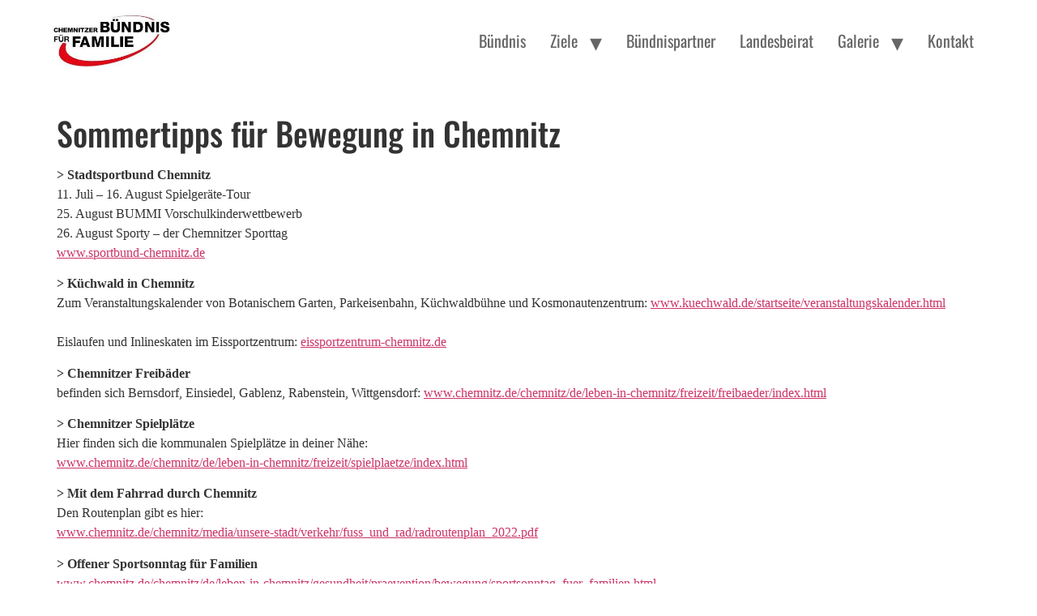

--- FILE ---
content_type: text/html; charset=UTF-8
request_url: https://chemnitz-familie.de/?p=1946
body_size: 8099
content:
<!doctype html>
<html lang="de">
<head>
	<meta charset="UTF-8">
	<meta name="viewport" content="width=device-width, initial-scale=1">
	<link rel="profile" href="https://gmpg.org/xfn/11">
	<title>Sommertipps für Bewegung in Chemnitz &#8211; Lokales Bündnis für Familie Chemnitz</title>
<meta name='robots' content='max-image-preview:large' />
	<style>img:is([sizes="auto" i], [sizes^="auto," i]) { contain-intrinsic-size: 3000px 1500px }</style>
	<link rel="alternate" type="application/rss+xml" title="Lokales Bündnis für Familie Chemnitz &raquo; Feed" href="https://chemnitz-familie.de/?feed=rss2" />
<link rel="alternate" type="application/rss+xml" title="Lokales Bündnis für Familie Chemnitz &raquo; Kommentar-Feed" href="https://chemnitz-familie.de/?feed=comments-rss2" />
<link rel="alternate" type="application/rss+xml" title="Lokales Bündnis für Familie Chemnitz &raquo; Sommertipps für Bewegung in Chemnitz-Kommentar-Feed" href="https://chemnitz-familie.de/?feed=rss2&#038;p=1946" />
<script>
window._wpemojiSettings = {"baseUrl":"https:\/\/s.w.org\/images\/core\/emoji\/16.0.1\/72x72\/","ext":".png","svgUrl":"https:\/\/s.w.org\/images\/core\/emoji\/16.0.1\/svg\/","svgExt":".svg","source":{"concatemoji":"https:\/\/chemnitz-familie.de\/wp-includes\/js\/wp-emoji-release.min.js?ver=6.8.3"}};
/*! This file is auto-generated */
!function(s,n){var o,i,e;function c(e){try{var t={supportTests:e,timestamp:(new Date).valueOf()};sessionStorage.setItem(o,JSON.stringify(t))}catch(e){}}function p(e,t,n){e.clearRect(0,0,e.canvas.width,e.canvas.height),e.fillText(t,0,0);var t=new Uint32Array(e.getImageData(0,0,e.canvas.width,e.canvas.height).data),a=(e.clearRect(0,0,e.canvas.width,e.canvas.height),e.fillText(n,0,0),new Uint32Array(e.getImageData(0,0,e.canvas.width,e.canvas.height).data));return t.every(function(e,t){return e===a[t]})}function u(e,t){e.clearRect(0,0,e.canvas.width,e.canvas.height),e.fillText(t,0,0);for(var n=e.getImageData(16,16,1,1),a=0;a<n.data.length;a++)if(0!==n.data[a])return!1;return!0}function f(e,t,n,a){switch(t){case"flag":return n(e,"\ud83c\udff3\ufe0f\u200d\u26a7\ufe0f","\ud83c\udff3\ufe0f\u200b\u26a7\ufe0f")?!1:!n(e,"\ud83c\udde8\ud83c\uddf6","\ud83c\udde8\u200b\ud83c\uddf6")&&!n(e,"\ud83c\udff4\udb40\udc67\udb40\udc62\udb40\udc65\udb40\udc6e\udb40\udc67\udb40\udc7f","\ud83c\udff4\u200b\udb40\udc67\u200b\udb40\udc62\u200b\udb40\udc65\u200b\udb40\udc6e\u200b\udb40\udc67\u200b\udb40\udc7f");case"emoji":return!a(e,"\ud83e\udedf")}return!1}function g(e,t,n,a){var r="undefined"!=typeof WorkerGlobalScope&&self instanceof WorkerGlobalScope?new OffscreenCanvas(300,150):s.createElement("canvas"),o=r.getContext("2d",{willReadFrequently:!0}),i=(o.textBaseline="top",o.font="600 32px Arial",{});return e.forEach(function(e){i[e]=t(o,e,n,a)}),i}function t(e){var t=s.createElement("script");t.src=e,t.defer=!0,s.head.appendChild(t)}"undefined"!=typeof Promise&&(o="wpEmojiSettingsSupports",i=["flag","emoji"],n.supports={everything:!0,everythingExceptFlag:!0},e=new Promise(function(e){s.addEventListener("DOMContentLoaded",e,{once:!0})}),new Promise(function(t){var n=function(){try{var e=JSON.parse(sessionStorage.getItem(o));if("object"==typeof e&&"number"==typeof e.timestamp&&(new Date).valueOf()<e.timestamp+604800&&"object"==typeof e.supportTests)return e.supportTests}catch(e){}return null}();if(!n){if("undefined"!=typeof Worker&&"undefined"!=typeof OffscreenCanvas&&"undefined"!=typeof URL&&URL.createObjectURL&&"undefined"!=typeof Blob)try{var e="postMessage("+g.toString()+"("+[JSON.stringify(i),f.toString(),p.toString(),u.toString()].join(",")+"));",a=new Blob([e],{type:"text/javascript"}),r=new Worker(URL.createObjectURL(a),{name:"wpTestEmojiSupports"});return void(r.onmessage=function(e){c(n=e.data),r.terminate(),t(n)})}catch(e){}c(n=g(i,f,p,u))}t(n)}).then(function(e){for(var t in e)n.supports[t]=e[t],n.supports.everything=n.supports.everything&&n.supports[t],"flag"!==t&&(n.supports.everythingExceptFlag=n.supports.everythingExceptFlag&&n.supports[t]);n.supports.everythingExceptFlag=n.supports.everythingExceptFlag&&!n.supports.flag,n.DOMReady=!1,n.readyCallback=function(){n.DOMReady=!0}}).then(function(){return e}).then(function(){var e;n.supports.everything||(n.readyCallback(),(e=n.source||{}).concatemoji?t(e.concatemoji):e.wpemoji&&e.twemoji&&(t(e.twemoji),t(e.wpemoji)))}))}((window,document),window._wpemojiSettings);
</script>
<style id='wp-emoji-styles-inline-css'>

	img.wp-smiley, img.emoji {
		display: inline !important;
		border: none !important;
		box-shadow: none !important;
		height: 1em !important;
		width: 1em !important;
		margin: 0 0.07em !important;
		vertical-align: -0.1em !important;
		background: none !important;
		padding: 0 !important;
	}
</style>
<link rel='stylesheet' id='wp-block-library-css' href='https://chemnitz-familie.de/wp-includes/css/dist/block-library/style.min.css?ver=6.8.3' media='all' />
<style id='global-styles-inline-css'>
:root{--wp--preset--aspect-ratio--square: 1;--wp--preset--aspect-ratio--4-3: 4/3;--wp--preset--aspect-ratio--3-4: 3/4;--wp--preset--aspect-ratio--3-2: 3/2;--wp--preset--aspect-ratio--2-3: 2/3;--wp--preset--aspect-ratio--16-9: 16/9;--wp--preset--aspect-ratio--9-16: 9/16;--wp--preset--color--black: #000000;--wp--preset--color--cyan-bluish-gray: #abb8c3;--wp--preset--color--white: #ffffff;--wp--preset--color--pale-pink: #f78da7;--wp--preset--color--vivid-red: #cf2e2e;--wp--preset--color--luminous-vivid-orange: #ff6900;--wp--preset--color--luminous-vivid-amber: #fcb900;--wp--preset--color--light-green-cyan: #7bdcb5;--wp--preset--color--vivid-green-cyan: #00d084;--wp--preset--color--pale-cyan-blue: #8ed1fc;--wp--preset--color--vivid-cyan-blue: #0693e3;--wp--preset--color--vivid-purple: #9b51e0;--wp--preset--gradient--vivid-cyan-blue-to-vivid-purple: linear-gradient(135deg,rgba(6,147,227,1) 0%,rgb(155,81,224) 100%);--wp--preset--gradient--light-green-cyan-to-vivid-green-cyan: linear-gradient(135deg,rgb(122,220,180) 0%,rgb(0,208,130) 100%);--wp--preset--gradient--luminous-vivid-amber-to-luminous-vivid-orange: linear-gradient(135deg,rgba(252,185,0,1) 0%,rgba(255,105,0,1) 100%);--wp--preset--gradient--luminous-vivid-orange-to-vivid-red: linear-gradient(135deg,rgba(255,105,0,1) 0%,rgb(207,46,46) 100%);--wp--preset--gradient--very-light-gray-to-cyan-bluish-gray: linear-gradient(135deg,rgb(238,238,238) 0%,rgb(169,184,195) 100%);--wp--preset--gradient--cool-to-warm-spectrum: linear-gradient(135deg,rgb(74,234,220) 0%,rgb(151,120,209) 20%,rgb(207,42,186) 40%,rgb(238,44,130) 60%,rgb(251,105,98) 80%,rgb(254,248,76) 100%);--wp--preset--gradient--blush-light-purple: linear-gradient(135deg,rgb(255,206,236) 0%,rgb(152,150,240) 100%);--wp--preset--gradient--blush-bordeaux: linear-gradient(135deg,rgb(254,205,165) 0%,rgb(254,45,45) 50%,rgb(107,0,62) 100%);--wp--preset--gradient--luminous-dusk: linear-gradient(135deg,rgb(255,203,112) 0%,rgb(199,81,192) 50%,rgb(65,88,208) 100%);--wp--preset--gradient--pale-ocean: linear-gradient(135deg,rgb(255,245,203) 0%,rgb(182,227,212) 50%,rgb(51,167,181) 100%);--wp--preset--gradient--electric-grass: linear-gradient(135deg,rgb(202,248,128) 0%,rgb(113,206,126) 100%);--wp--preset--gradient--midnight: linear-gradient(135deg,rgb(2,3,129) 0%,rgb(40,116,252) 100%);--wp--preset--font-size--small: 13px;--wp--preset--font-size--medium: 20px;--wp--preset--font-size--large: 36px;--wp--preset--font-size--x-large: 42px;--wp--preset--spacing--20: 0.44rem;--wp--preset--spacing--30: 0.67rem;--wp--preset--spacing--40: 1rem;--wp--preset--spacing--50: 1.5rem;--wp--preset--spacing--60: 2.25rem;--wp--preset--spacing--70: 3.38rem;--wp--preset--spacing--80: 5.06rem;--wp--preset--shadow--natural: 6px 6px 9px rgba(0, 0, 0, 0.2);--wp--preset--shadow--deep: 12px 12px 50px rgba(0, 0, 0, 0.4);--wp--preset--shadow--sharp: 6px 6px 0px rgba(0, 0, 0, 0.2);--wp--preset--shadow--outlined: 6px 6px 0px -3px rgba(255, 255, 255, 1), 6px 6px rgba(0, 0, 0, 1);--wp--preset--shadow--crisp: 6px 6px 0px rgba(0, 0, 0, 1);}:root { --wp--style--global--content-size: 800px;--wp--style--global--wide-size: 1200px; }:where(body) { margin: 0; }.wp-site-blocks > .alignleft { float: left; margin-right: 2em; }.wp-site-blocks > .alignright { float: right; margin-left: 2em; }.wp-site-blocks > .aligncenter { justify-content: center; margin-left: auto; margin-right: auto; }:where(.wp-site-blocks) > * { margin-block-start: 24px; margin-block-end: 0; }:where(.wp-site-blocks) > :first-child { margin-block-start: 0; }:where(.wp-site-blocks) > :last-child { margin-block-end: 0; }:root { --wp--style--block-gap: 24px; }:root :where(.is-layout-flow) > :first-child{margin-block-start: 0;}:root :where(.is-layout-flow) > :last-child{margin-block-end: 0;}:root :where(.is-layout-flow) > *{margin-block-start: 24px;margin-block-end: 0;}:root :where(.is-layout-constrained) > :first-child{margin-block-start: 0;}:root :where(.is-layout-constrained) > :last-child{margin-block-end: 0;}:root :where(.is-layout-constrained) > *{margin-block-start: 24px;margin-block-end: 0;}:root :where(.is-layout-flex){gap: 24px;}:root :where(.is-layout-grid){gap: 24px;}.is-layout-flow > .alignleft{float: left;margin-inline-start: 0;margin-inline-end: 2em;}.is-layout-flow > .alignright{float: right;margin-inline-start: 2em;margin-inline-end: 0;}.is-layout-flow > .aligncenter{margin-left: auto !important;margin-right: auto !important;}.is-layout-constrained > .alignleft{float: left;margin-inline-start: 0;margin-inline-end: 2em;}.is-layout-constrained > .alignright{float: right;margin-inline-start: 2em;margin-inline-end: 0;}.is-layout-constrained > .aligncenter{margin-left: auto !important;margin-right: auto !important;}.is-layout-constrained > :where(:not(.alignleft):not(.alignright):not(.alignfull)){max-width: var(--wp--style--global--content-size);margin-left: auto !important;margin-right: auto !important;}.is-layout-constrained > .alignwide{max-width: var(--wp--style--global--wide-size);}body .is-layout-flex{display: flex;}.is-layout-flex{flex-wrap: wrap;align-items: center;}.is-layout-flex > :is(*, div){margin: 0;}body .is-layout-grid{display: grid;}.is-layout-grid > :is(*, div){margin: 0;}body{padding-top: 0px;padding-right: 0px;padding-bottom: 0px;padding-left: 0px;}a:where(:not(.wp-element-button)){text-decoration: underline;}:root :where(.wp-element-button, .wp-block-button__link){background-color: #32373c;border-width: 0;color: #fff;font-family: inherit;font-size: inherit;line-height: inherit;padding: calc(0.667em + 2px) calc(1.333em + 2px);text-decoration: none;}.has-black-color{color: var(--wp--preset--color--black) !important;}.has-cyan-bluish-gray-color{color: var(--wp--preset--color--cyan-bluish-gray) !important;}.has-white-color{color: var(--wp--preset--color--white) !important;}.has-pale-pink-color{color: var(--wp--preset--color--pale-pink) !important;}.has-vivid-red-color{color: var(--wp--preset--color--vivid-red) !important;}.has-luminous-vivid-orange-color{color: var(--wp--preset--color--luminous-vivid-orange) !important;}.has-luminous-vivid-amber-color{color: var(--wp--preset--color--luminous-vivid-amber) !important;}.has-light-green-cyan-color{color: var(--wp--preset--color--light-green-cyan) !important;}.has-vivid-green-cyan-color{color: var(--wp--preset--color--vivid-green-cyan) !important;}.has-pale-cyan-blue-color{color: var(--wp--preset--color--pale-cyan-blue) !important;}.has-vivid-cyan-blue-color{color: var(--wp--preset--color--vivid-cyan-blue) !important;}.has-vivid-purple-color{color: var(--wp--preset--color--vivid-purple) !important;}.has-black-background-color{background-color: var(--wp--preset--color--black) !important;}.has-cyan-bluish-gray-background-color{background-color: var(--wp--preset--color--cyan-bluish-gray) !important;}.has-white-background-color{background-color: var(--wp--preset--color--white) !important;}.has-pale-pink-background-color{background-color: var(--wp--preset--color--pale-pink) !important;}.has-vivid-red-background-color{background-color: var(--wp--preset--color--vivid-red) !important;}.has-luminous-vivid-orange-background-color{background-color: var(--wp--preset--color--luminous-vivid-orange) !important;}.has-luminous-vivid-amber-background-color{background-color: var(--wp--preset--color--luminous-vivid-amber) !important;}.has-light-green-cyan-background-color{background-color: var(--wp--preset--color--light-green-cyan) !important;}.has-vivid-green-cyan-background-color{background-color: var(--wp--preset--color--vivid-green-cyan) !important;}.has-pale-cyan-blue-background-color{background-color: var(--wp--preset--color--pale-cyan-blue) !important;}.has-vivid-cyan-blue-background-color{background-color: var(--wp--preset--color--vivid-cyan-blue) !important;}.has-vivid-purple-background-color{background-color: var(--wp--preset--color--vivid-purple) !important;}.has-black-border-color{border-color: var(--wp--preset--color--black) !important;}.has-cyan-bluish-gray-border-color{border-color: var(--wp--preset--color--cyan-bluish-gray) !important;}.has-white-border-color{border-color: var(--wp--preset--color--white) !important;}.has-pale-pink-border-color{border-color: var(--wp--preset--color--pale-pink) !important;}.has-vivid-red-border-color{border-color: var(--wp--preset--color--vivid-red) !important;}.has-luminous-vivid-orange-border-color{border-color: var(--wp--preset--color--luminous-vivid-orange) !important;}.has-luminous-vivid-amber-border-color{border-color: var(--wp--preset--color--luminous-vivid-amber) !important;}.has-light-green-cyan-border-color{border-color: var(--wp--preset--color--light-green-cyan) !important;}.has-vivid-green-cyan-border-color{border-color: var(--wp--preset--color--vivid-green-cyan) !important;}.has-pale-cyan-blue-border-color{border-color: var(--wp--preset--color--pale-cyan-blue) !important;}.has-vivid-cyan-blue-border-color{border-color: var(--wp--preset--color--vivid-cyan-blue) !important;}.has-vivid-purple-border-color{border-color: var(--wp--preset--color--vivid-purple) !important;}.has-vivid-cyan-blue-to-vivid-purple-gradient-background{background: var(--wp--preset--gradient--vivid-cyan-blue-to-vivid-purple) !important;}.has-light-green-cyan-to-vivid-green-cyan-gradient-background{background: var(--wp--preset--gradient--light-green-cyan-to-vivid-green-cyan) !important;}.has-luminous-vivid-amber-to-luminous-vivid-orange-gradient-background{background: var(--wp--preset--gradient--luminous-vivid-amber-to-luminous-vivid-orange) !important;}.has-luminous-vivid-orange-to-vivid-red-gradient-background{background: var(--wp--preset--gradient--luminous-vivid-orange-to-vivid-red) !important;}.has-very-light-gray-to-cyan-bluish-gray-gradient-background{background: var(--wp--preset--gradient--very-light-gray-to-cyan-bluish-gray) !important;}.has-cool-to-warm-spectrum-gradient-background{background: var(--wp--preset--gradient--cool-to-warm-spectrum) !important;}.has-blush-light-purple-gradient-background{background: var(--wp--preset--gradient--blush-light-purple) !important;}.has-blush-bordeaux-gradient-background{background: var(--wp--preset--gradient--blush-bordeaux) !important;}.has-luminous-dusk-gradient-background{background: var(--wp--preset--gradient--luminous-dusk) !important;}.has-pale-ocean-gradient-background{background: var(--wp--preset--gradient--pale-ocean) !important;}.has-electric-grass-gradient-background{background: var(--wp--preset--gradient--electric-grass) !important;}.has-midnight-gradient-background{background: var(--wp--preset--gradient--midnight) !important;}.has-small-font-size{font-size: var(--wp--preset--font-size--small) !important;}.has-medium-font-size{font-size: var(--wp--preset--font-size--medium) !important;}.has-large-font-size{font-size: var(--wp--preset--font-size--large) !important;}.has-x-large-font-size{font-size: var(--wp--preset--font-size--x-large) !important;}
:root :where(.wp-block-pullquote){font-size: 1.5em;line-height: 1.6;}
</style>
<link rel='stylesheet' id='contact-form-7-css' href='https://chemnitz-familie.de/wp-content/plugins/contact-form-7/includes/css/styles.css?ver=6.1' media='all' />
<link rel='stylesheet' id='hello-elementor-css' href='https://chemnitz-familie.de/wp-content/themes/hello-elementor/assets/css/reset.css?ver=3.4.4' media='all' />
<link rel='stylesheet' id='hello-elementor-theme-style-css' href='https://chemnitz-familie.de/wp-content/themes/hello-elementor/assets/css/theme.css?ver=3.4.4' media='all' />
<link rel='stylesheet' id='hello-elementor-header-footer-css' href='https://chemnitz-familie.de/wp-content/themes/hello-elementor/assets/css/header-footer.css?ver=3.4.4' media='all' />
<link rel='stylesheet' id='elementor-frontend-css' href='https://chemnitz-familie.de/wp-content/plugins/elementor/assets/css/frontend.min.css?ver=3.30.2' media='all' />
<link rel='stylesheet' id='elementor-post-2332-css' href='https://chemnitz-familie.de/wp-content/uploads/elementor/css/post-2332.css?ver=1752749068' media='all' />
<link rel='stylesheet' id='tablepress-default-css' href='https://chemnitz-familie.de/wp-content/plugins/tablepress/css/build/default.css?ver=3.1.3' media='all' />
<link rel='stylesheet' id='ekit-widget-styles-css' href='https://chemnitz-familie.de/wp-content/plugins/elementskit-lite/widgets/init/assets/css/widget-styles.css?ver=3.5.5' media='all' />
<link rel='stylesheet' id='ekit-responsive-css' href='https://chemnitz-familie.de/wp-content/plugins/elementskit-lite/widgets/init/assets/css/responsive.css?ver=3.5.5' media='all' />
<link rel='stylesheet' id='wpr-text-animations-css-css' href='https://chemnitz-familie.de/wp-content/plugins/royal-elementor-addons/assets/css/lib/animations/text-animations.min.css?ver=1.7.1027' media='all' />
<link rel='stylesheet' id='wpr-addons-css-css' href='https://chemnitz-familie.de/wp-content/plugins/royal-elementor-addons/assets/css/frontend.min.css?ver=1.7.1027' media='all' />
<link rel='stylesheet' id='font-awesome-5-all-css' href='https://chemnitz-familie.de/wp-content/plugins/elementor/assets/lib/font-awesome/css/all.min.css?ver=1.7.1027' media='all' />
<link rel='stylesheet' id='elementor-gf-local-roboto-css' href='//chemnitz-familie.de/wp-content/uploads/omgf/elementor-gf-local-roboto/elementor-gf-local-roboto.css?ver=1670240755' media='all' />
<link rel='stylesheet' id='elementor-gf-local-robotoslab-css' href='//chemnitz-familie.de/wp-content/uploads/omgf/elementor-gf-local-robotoslab/elementor-gf-local-robotoslab.css?ver=1670240755' media='all' />
<link rel='stylesheet' id='elementor-gf-local-oswald-css' href='//chemnitz-familie.de/wp-content/uploads/omgf/elementor-gf-local-oswald/elementor-gf-local-oswald.css?ver=1670240755' media='all' />
<script data-cfasync="false" src="https://chemnitz-familie.de/wp-includes/js/jquery/jquery.min.js?ver=3.7.1" id="jquery-core-js"></script>
<script data-cfasync="false" src="https://chemnitz-familie.de/wp-includes/js/jquery/jquery-migrate.min.js?ver=3.4.1" id="jquery-migrate-js"></script>
<link rel="https://api.w.org/" href="https://chemnitz-familie.de/index.php?rest_route=/" /><link rel="alternate" title="JSON" type="application/json" href="https://chemnitz-familie.de/index.php?rest_route=/wp/v2/posts/1946" /><link rel="EditURI" type="application/rsd+xml" title="RSD" href="https://chemnitz-familie.de/xmlrpc.php?rsd" />
<meta name="generator" content="WordPress 6.8.3" />
<link rel="canonical" href="https://chemnitz-familie.de/?p=1946" />
<link rel='shortlink' href='https://chemnitz-familie.de/?p=1946' />
<link rel="alternate" title="oEmbed (JSON)" type="application/json+oembed" href="https://chemnitz-familie.de/index.php?rest_route=%2Foembed%2F1.0%2Fembed&#038;url=https%3A%2F%2Fchemnitz-familie.de%2F%3Fp%3D1946" />
<link rel="alternate" title="oEmbed (XML)" type="text/xml+oembed" href="https://chemnitz-familie.de/index.php?rest_route=%2Foembed%2F1.0%2Fembed&#038;url=https%3A%2F%2Fchemnitz-familie.de%2F%3Fp%3D1946&#038;format=xml" />
<meta name="generator" content="Elementor 3.30.2; features: e_font_icon_svg, additional_custom_breakpoints; settings: css_print_method-external, google_font-enabled, font_display-swap">
			<style>
				.e-con.e-parent:nth-of-type(n+4):not(.e-lazyloaded):not(.e-no-lazyload),
				.e-con.e-parent:nth-of-type(n+4):not(.e-lazyloaded):not(.e-no-lazyload) * {
					background-image: none !important;
				}
				@media screen and (max-height: 1024px) {
					.e-con.e-parent:nth-of-type(n+3):not(.e-lazyloaded):not(.e-no-lazyload),
					.e-con.e-parent:nth-of-type(n+3):not(.e-lazyloaded):not(.e-no-lazyload) * {
						background-image: none !important;
					}
				}
				@media screen and (max-height: 640px) {
					.e-con.e-parent:nth-of-type(n+2):not(.e-lazyloaded):not(.e-no-lazyload),
					.e-con.e-parent:nth-of-type(n+2):not(.e-lazyloaded):not(.e-no-lazyload) * {
						background-image: none !important;
					}
				}
			</style>
					<style id="wp-custom-css">
			.site-header {margin-bottom:40px;}		</style>
		<style id="wpr_lightbox_styles">
				.lg-backdrop {
					background-color: rgba(0,0,0,0.6) !important;
				}
				.lg-toolbar,
				.lg-dropdown {
					background-color: rgba(0,0,0,0.8) !important;
				}
				.lg-dropdown:after {
					border-bottom-color: rgba(0,0,0,0.8) !important;
				}
				.lg-sub-html {
					background-color: rgba(0,0,0,0.8) !important;
				}
				.lg-thumb-outer,
				.lg-progress-bar {
					background-color: #444444 !important;
				}
				.lg-progress {
					background-color: #a90707 !important;
				}
				.lg-icon {
					color: #efefef !important;
					font-size: 20px !important;
				}
				.lg-icon.lg-toogle-thumb {
					font-size: 24px !important;
				}
				.lg-icon:hover,
				.lg-dropdown-text:hover {
					color: #ffffff !important;
				}
				.lg-sub-html,
				.lg-dropdown-text {
					color: #efefef !important;
					font-size: 14px !important;
				}
				#lg-counter {
					color: #efefef !important;
					font-size: 14px !important;
				}
				.lg-prev,
				.lg-next {
					font-size: 35px !important;
				}

				/* Defaults */
				.lg-icon {
				background-color: transparent !important;
				}

				#lg-counter {
				opacity: 0.9;
				}

				.lg-thumb-outer {
				padding: 0 10px;
				}

				.lg-thumb-item {
				border-radius: 0 !important;
				border: none !important;
				opacity: 0.5;
				}

				.lg-thumb-item.active {
					opacity: 1;
				}
	         </style></head>
<body data-rsssl=1 class="wp-singular post-template-default single single-post postid-1946 single-format-standard wp-custom-logo wp-embed-responsive wp-theme-hello-elementor hello-elementor-default elementor-default elementor-kit-2332">


<a class="skip-link screen-reader-text" href="#content">Zum Inhalt springen</a>

<header id="site-header" class="site-header dynamic-header menu-dropdown-tablet">
	<div class="header-inner">
		<div class="site-branding show-logo">
							<div class="site-logo show">
					<a href="https://chemnitz-familie.de/" class="custom-logo-link" rel="home"><img width="294" height="133" src="https://chemnitz-familie.de/wp-content/uploads/2014/02/Logo_oben1.jpg" class="custom-logo" alt="Lokales Bündnis für Familie Chemnitz" decoding="async" /></a>				</div>
					</div>

					<nav class="site-navigation show" aria-label="Hauptmenü">
				<ul id="menu-menue-1" class="menu"><li id="menu-item-45" class="menu-item menu-item-type-post_type menu-item-object-page menu-item-45"><a href="https://chemnitz-familie.de/?page_id=7">Bündnis</a></li>
<li id="menu-item-46" class="menu-item menu-item-type-post_type menu-item-object-page menu-item-has-children menu-item-46"><a href="https://chemnitz-familie.de/?page_id=9">Ziele</a>
<ul class="sub-menu">
	<li id="menu-item-47" class="menu-item menu-item-type-post_type menu-item-object-page menu-item-47"><a href="https://chemnitz-familie.de/?page_id=25">Leitbild</a></li>
	<li id="menu-item-326" class="menu-item menu-item-type-post_type menu-item-object-page menu-item-326"><a href="https://chemnitz-familie.de/?page_id=323">Produkte</a></li>
	<li id="menu-item-48" class="menu-item menu-item-type-post_type menu-item-object-page menu-item-48"><a href="https://chemnitz-familie.de/?page_id=31">Bündnisvereinbarung</a></li>
</ul>
</li>
<li id="menu-item-49" class="menu-item menu-item-type-post_type menu-item-object-page menu-item-49"><a href="https://chemnitz-familie.de/?page_id=11">Bündnispartner</a></li>
<li id="menu-item-965" class="menu-item menu-item-type-post_type menu-item-object-page menu-item-965"><a href="https://chemnitz-familie.de/?page_id=955">Landesbeirat</a></li>
<li id="menu-item-51" class="menu-item menu-item-type-post_type menu-item-object-page menu-item-has-children menu-item-51"><a href="https://chemnitz-familie.de/?page_id=15">Galerie</a>
<ul class="sub-menu">
	<li id="menu-item-298" class="menu-item menu-item-type-post_type menu-item-object-page menu-item-298"><a href="https://chemnitz-familie.de/?page_id=296">Presseberichte</a></li>
</ul>
</li>
<li id="menu-item-52" class="menu-item menu-item-type-post_type menu-item-object-page menu-item-52"><a href="https://chemnitz-familie.de/?page_id=17">Kontakt</a></li>
</ul>			</nav>
							<div class="site-navigation-toggle-holder show">
				<button type="button" class="site-navigation-toggle" aria-label="Menu">
					<span class="site-navigation-toggle-icon" aria-hidden="true"></span>
				</button>
			</div>
			<nav class="site-navigation-dropdown show" aria-label="Mobil-Menü" aria-hidden="true" inert>
				<ul id="menu-menue-2" class="menu"><li class="menu-item menu-item-type-post_type menu-item-object-page menu-item-45"><a href="https://chemnitz-familie.de/?page_id=7">Bündnis</a></li>
<li class="menu-item menu-item-type-post_type menu-item-object-page menu-item-has-children menu-item-46"><a href="https://chemnitz-familie.de/?page_id=9">Ziele</a>
<ul class="sub-menu">
	<li class="menu-item menu-item-type-post_type menu-item-object-page menu-item-47"><a href="https://chemnitz-familie.de/?page_id=25">Leitbild</a></li>
	<li class="menu-item menu-item-type-post_type menu-item-object-page menu-item-326"><a href="https://chemnitz-familie.de/?page_id=323">Produkte</a></li>
	<li class="menu-item menu-item-type-post_type menu-item-object-page menu-item-48"><a href="https://chemnitz-familie.de/?page_id=31">Bündnisvereinbarung</a></li>
</ul>
</li>
<li class="menu-item menu-item-type-post_type menu-item-object-page menu-item-49"><a href="https://chemnitz-familie.de/?page_id=11">Bündnispartner</a></li>
<li class="menu-item menu-item-type-post_type menu-item-object-page menu-item-965"><a href="https://chemnitz-familie.de/?page_id=955">Landesbeirat</a></li>
<li class="menu-item menu-item-type-post_type menu-item-object-page menu-item-has-children menu-item-51"><a href="https://chemnitz-familie.de/?page_id=15">Galerie</a>
<ul class="sub-menu">
	<li class="menu-item menu-item-type-post_type menu-item-object-page menu-item-298"><a href="https://chemnitz-familie.de/?page_id=296">Presseberichte</a></li>
</ul>
</li>
<li class="menu-item menu-item-type-post_type menu-item-object-page menu-item-52"><a href="https://chemnitz-familie.de/?page_id=17">Kontakt</a></li>
</ul>			</nav>
			</div>
</header>

<main id="content" class="site-main post-1946 post type-post status-publish format-standard hentry category-allgemein">

			<div class="page-header">
			<h1 class="entry-title">Sommertipps für Bewegung in Chemnitz</h1>		</div>
	
	<div class="page-content">
		
<p><span style="font-size: medium;"><span style="font-family: Calibri;"><b>&gt; Stadtsportbund Chemnitz</b><br>11. Juli – 16. August Spielgeräte-Tour<br>25. August BUMMI Vorschulkinderwettbewerb<br>26. August Sporty – der Chemnitzer Sporttag<br><a href="https://www.sportbund-chemnitz.de/" target="_blank" rel="noopener noreferrer">www.sportbund-chemnitz.de</a></span></span></p>


<p><span style="font-size: medium;"><span style="font-family: Calibri;"><b>&gt; Küchwald in Chemnitz</b><br>Zum Veranstaltungskalender von Botanischem Garten, Parkeisenbahn, Küchwaldbühne und Kosmonautenzentrum: <a href="https://www.kuechwald.de/startseite/veranstaltungskalender.html" targte="_blank">www.kuechwald.de/startseite/veranstaltungskalender.html</a><br><br>Eislaufen und Inlineskaten im Eissportzentrum: <a href="https://eissportzentrum-chemnitz.de/" target="_blank" rel="noopener noreferrer">eissportzentrum-chemnitz.de</a></span></span></p>

<p><span style="font-size: medium;"><span style="font-family: Calibri;"><b>&gt; Chemnitzer Freibäder</b><br>befinden sich Bernsdorf, Einsiedel, Gablenz, Rabenstein, Wittgensdorf: <a href="https://www.chemnitz.de/chemnitz/de/leben-in-chemnitz/freizeit/freibaeder/index.html" target="_blank" rel="noopener noreferrer">www.chemnitz.de/chemnitz/de/leben-in-chemnitz/freizeit/freibaeder/index.html</a></span></span></p>

<p><span style="font-size: medium;"><span style="font-family: Calibri;"><b>&gt; Chemnitzer Spielplätze</b><br>Hier finden sich die kommunalen Spielplätze in deiner Nähe:<br><a href="https://www.chemnitz.de/chemnitz/de/leben-in-chemnitz/freizeit/spielplaetze/index.html" target="_blank" rel="noopener noreferrer">www.chemnitz.de/chemnitz/de/leben-in-chemnitz/freizeit/spielplaetze/index.html</a></span></span></p>

<p><span style="font-size: medium;"><span style="font-family: Calibri;"><b>&gt; Mit dem Fahrrad durch Chemnitz</b><br>Den Routenplan gibt es hier:<br><a href="https://www.chemnitz.de/chemnitz/media/unsere-stadt/verkehr/fuss_und_rad/radroutenplan_2022.pdf" target="_blank" rel="noopener noreferrer">www.chemnitz.de/chemnitz/media/unsere-stadt/verkehr/fuss_und_rad/radroutenplan_2022.pdf</a></span></span></p>

<p><span style="font-size: medium;"><span style="font-family: Calibri;"><b>&gt; Offener Sportsonntag für Familien</b><br><a href="https://www.chemnitz.de/chemnitz/de/leben-in-chemnitz/gesundheit/praevention/bewegung/sportsonntag_fuer_familien.html" target="_blank" rel="noopener noreferrer">www.chemnitz.de/chemnitz/de/leben-in-chemnitz/gesundheit/praevention/bewegung/sportsonntag_fuer_familien.html</a></span></span></p>

<p><center><img decoding="async" src="https://chemnitz-familie.de/wp-content/uploads/2023/07/to-go-biking-ge9bf0cf16_640.jpg" width="600"></center></p>



<p></p>

		
			</div>

	<section id="comments" class="comments-area">

	
		<div id="respond" class="comment-respond">
		<h2 id="reply-title" class="comment-reply-title">Schreibe einen Kommentar <small><a rel="nofollow" id="cancel-comment-reply-link" href="/?p=1946#respond" style="display:none;">Antwort abbrechen</a></small></h2><p class="must-log-in">Du musst <a href="https://chemnitz-familie.de/wp-login.php?redirect_to=https%3A%2F%2Fchemnitz-familie.de%2F%3Fp%3D1946">angemeldet</a> sein, um einen Kommentar abzugeben.</p>	</div><!-- #respond -->
	
</section>

</main>

	<footer id="site-footer" class="site-footer dynamic-footer footer-stacked footer-has-copyright">
	<div class="footer-inner">
		<div class="site-branding show-logo">
							<div class="site-logo hide">
					<a href="https://chemnitz-familie.de/" class="custom-logo-link" rel="home"><img width="294" height="133" src="https://chemnitz-familie.de/wp-content/uploads/2014/02/Logo_oben1.jpg" class="custom-logo" alt="Lokales Bündnis für Familie Chemnitz" decoding="async" /></a>				</div>
					</div>

					<nav class="site-navigation show" aria-label="Footer-Menü">
				<ul id="menu-footer" class="menu"><li id="menu-item-2385" class="menu-item menu-item-type-post_type menu-item-object-page menu-item-2385"><a href="https://chemnitz-familie.de/?page_id=704">Datenschutzerklärung</a></li>
<li id="menu-item-2386" class="menu-item menu-item-type-post_type menu-item-object-page menu-item-2386"><a href="https://chemnitz-familie.de/?page_id=41">Impressum</a></li>
<li id="menu-item-2387" class="menu-item menu-item-type-post_type menu-item-object-page menu-item-2387"><a href="https://chemnitz-familie.de/?page_id=17">Kontakt</a></li>
</ul>			</nav>
		
					<div class="copyright show">
				<p>Alle Rechte vorbehalten</p>
			</div>
			</div>
</footer>

			<script>
				const lazyloadRunObserver = () => {
					const lazyloadBackgrounds = document.querySelectorAll( `.e-con.e-parent:not(.e-lazyloaded)` );
					const lazyloadBackgroundObserver = new IntersectionObserver( ( entries ) => {
						entries.forEach( ( entry ) => {
							if ( entry.isIntersecting ) {
								let lazyloadBackground = entry.target;
								if( lazyloadBackground ) {
									lazyloadBackground.classList.add( 'e-lazyloaded' );
								}
								lazyloadBackgroundObserver.unobserve( entry.target );
							}
						});
					}, { rootMargin: '200px 0px 200px 0px' } );
					lazyloadBackgrounds.forEach( ( lazyloadBackground ) => {
						lazyloadBackgroundObserver.observe( lazyloadBackground );
					} );
				};
				const events = [
					'DOMContentLoaded',
					'elementor/lazyload/observe',
				];
				events.forEach( ( event ) => {
					document.addEventListener( event, lazyloadRunObserver );
				} );
			</script>
			<script src="https://chemnitz-familie.de/wp-includes/js/dist/hooks.min.js?ver=4d63a3d491d11ffd8ac6" id="wp-hooks-js"></script>
<script src="https://chemnitz-familie.de/wp-includes/js/dist/i18n.min.js?ver=5e580eb46a90c2b997e6" id="wp-i18n-js"></script>
<script id="wp-i18n-js-after">
wp.i18n.setLocaleData( { 'text direction\u0004ltr': [ 'ltr' ] } );
</script>
<script src="https://chemnitz-familie.de/wp-content/plugins/contact-form-7/includes/swv/js/index.js?ver=6.1" id="swv-js"></script>
<script id="contact-form-7-js-translations">
( function( domain, translations ) {
	var localeData = translations.locale_data[ domain ] || translations.locale_data.messages;
	localeData[""].domain = domain;
	wp.i18n.setLocaleData( localeData, domain );
} )( "contact-form-7", {"translation-revision-date":"2025-07-20 09:15:39+0000","generator":"GlotPress\/4.0.1","domain":"messages","locale_data":{"messages":{"":{"domain":"messages","plural-forms":"nplurals=2; plural=n != 1;","lang":"de"},"This contact form is placed in the wrong place.":["Dieses Kontaktformular wurde an der falschen Stelle platziert."],"Error:":["Fehler:"]}},"comment":{"reference":"includes\/js\/index.js"}} );
</script>
<script id="contact-form-7-js-before">
var wpcf7 = {
    "api": {
        "root": "https:\/\/chemnitz-familie.de\/index.php?rest_route=\/",
        "namespace": "contact-form-7\/v1"
    }
};
</script>
<script src="https://chemnitz-familie.de/wp-content/plugins/contact-form-7/includes/js/index.js?ver=6.1" id="contact-form-7-js"></script>
<script src="https://chemnitz-familie.de/wp-content/plugins/royal-elementor-addons/assets/js/lib/particles/particles.js?ver=3.0.6" id="wpr-particles-js"></script>
<script src="https://chemnitz-familie.de/wp-content/plugins/royal-elementor-addons/assets/js/lib/jarallax/jarallax.min.js?ver=1.12.7" id="wpr-jarallax-js"></script>
<script src="https://chemnitz-familie.de/wp-content/plugins/royal-elementor-addons/assets/js/lib/parallax/parallax.min.js?ver=1.0" id="wpr-parallax-hover-js"></script>
<script src="https://chemnitz-familie.de/wp-content/themes/hello-elementor/assets/js/hello-frontend.js?ver=3.4.4" id="hello-theme-frontend-js"></script>
<script src="https://chemnitz-familie.de/wp-content/plugins/elementskit-lite/libs/framework/assets/js/frontend-script.js?ver=3.5.5" id="elementskit-framework-js-frontend-js"></script>
<script id="elementskit-framework-js-frontend-js-after">
		var elementskit = {
			resturl: 'https://chemnitz-familie.de/index.php?rest_route=/elementskit/v1/',
		}

		
</script>
<script src="https://chemnitz-familie.de/wp-content/plugins/elementskit-lite/widgets/init/assets/js/widget-scripts.js?ver=3.5.5" id="ekit-widget-scripts-js"></script>
<script src="https://chemnitz-familie.de/wp-includes/js/comment-reply.min.js?ver=6.8.3" id="comment-reply-js" async data-wp-strategy="async"></script>

</body>
</html>
